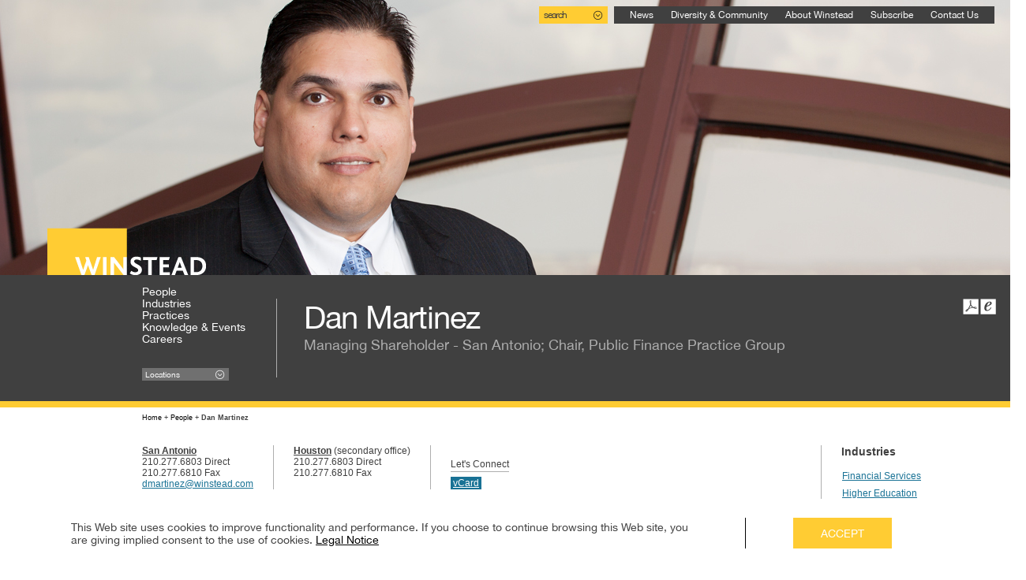

--- FILE ---
content_type: text/html;charset=UTF-8
request_url: https://www.winstead.com/People/Dan-Martinez
body_size: 12347
content:
<!DOCTYPE HTML>
<html lang="en">
<head><meta http-equiv="X-UA-Compatible" content="IE=edge" />
<meta http-equiv="Content-Type" content="text/html; charset=utf-8" />
<meta name="Generator" content="Intelliun VE 4.0" />
<meta name='description' content=''/>
<meta name='keywords' content=''/>
<title>Dan Martinez - Winstead PC</title>

<script>
var ve_target = 'People/Dan-Martinez';
var ve_process = 'webportal/findContent';
var ve_portal_name = 'site';
var ve_pageId = '425d6d519c0db383c8552e';
var ve_cid = 'null';
</script>
<meta name="viewport" content="width=device-width"><meta name="referrer" content="no-referrer-when-downgrade"><link href='https://fonts.googleapis.com/css?family=Arimo:400,700' rel='stylesheet' type='text/css'><link href='../templates/site/css/site.min.css' rel='stylesheet' type='text/css'/><link href='../templates/shared/css/plugins/smoothness/jquery-ui-1.8rc3.custom.min.css' rel='stylesheet' type='text/css'/><link href="../templates/site/css/print.css" rel="stylesheet" type="text/css" media="print"/><link rel="shortcut icon" href="../templates/site/images/favicon.ico" type="image/x-icon"/><!-- Google tag (gtag.js) --><SCRIPT async src="https://www.googletagmanager.com/gtag/js?id=G-HQ5J7TRLHT'">
</SCRIPT><SCRIPT>
window.dataLayer = window.dataLayer || [];
function gtag() {dataLayer.push(arguments);}
gtag('js', new Date());
gtag('config', 'G-HQ5J7TRLHT');

</SCRIPT><SCRIPT type='text/javascript'>
var urlPrefix = "../";
var templateHome = "templates/site/";


</SCRIPT><SCRIPT src="https://code.jquery.com/jquery-3.6.0.min.js" integrity="sha256-/xUj+3OJU5yExlq6GSYGSHk7tPXikynS7ogEvDej/m4=" crossorigin="anonymous">
</SCRIPT><SCRIPT src="https://code.jquery.com/ui/1.13.0/jquery-ui.min.js" integrity="sha256-hlKLmzaRlE8SCJC1Kw8zoUbU8BxA+8kR3gseuKfMjxA=" crossorigin="anonymous">
</SCRIPT><SCRIPT type='text/javascript' src='../templates/site/js/functions.min.js'>
</SCRIPT><SCRIPT type="text/javascript">
(function($){
function getURLParameter(name) {
return decodeURI(
(RegExp(name + '=' + '(.+?)(&|$)').exec(location.search)||[,null])[1]
);
}


if(true){
var  mobileForced = $.cookie('mobile_cookie')
if($(window).width() < 768 && mobileForced != "true"){
location.replace((location.href + "").replace( "winstead.com/site", "winstead.com").replace( "www.winstead.com", "m.winstead.com" ).replace( "contentpilot.net/site", "contentpilot.net").replace( "winstead2013.contentpilot.net", "winsteadmobile.contentpilot.net" ));
}
}

//(function(a){($.browser=$.browser||{}).mobile=/(android|bb\d+|meego).+mobile|avantgo|bada\/|blackberry|blazer|compal|elaine|fennec|hiptop|iemobile|ip(hone|od)|iris|kindle|lge |maemo|midp|mmp|netfront|opera m(ob|in)i|palm( os)?|phone|p(ixi|re)\/|plucker|pocket|psp|series(4|6)0|symbian|treo|up\.(browser|link)|vodafone|wap|windows (ce|phone)|xda|xiino/i.test(a)||/1207|6310|6590|3gso|4thp|50[1-6]i|770s|802s|a wa|abac|ac(er|oo|s\-)|ai(ko|rn)|al(av|ca|co)|amoi|an(ex|ny|yw)|aptu|ar(ch|go)|as(te|us)|attw|au(di|\-m|r |s )|avan|be(ck|ll|nq)|bi(lb|rd)|bl(ac|az)|br(e|v)w|bumb|bw\-(n|u)|c55\/|capi|ccwa|cdm\-|cell|chtm|cldc|cmd\-|co(mp|nd)|craw|da(it|ll|ng)|dbte|dc\-s|devi|dica|dmob|do(c|p)o|ds(12|\-d)|el(49|ai)|em(l2|ul)|er(ic|k0)|esl8|ez([4-7]0|os|wa|ze)|fetc|fly(\-|_)|g1 u|g560|gene|gf\-5|g\-mo|go(\.w|od)|gr(ad|un)|haie|hcit|hd\-(m|p|t)|hei\-|hi(pt|ta)|hp( i|ip)|hs\-c|ht(c(\-| |_|a|g|p|s|t)|tp)|hu(aw|tc)|i\-(20|go|ma)|i230|iac( |\-|\/)|ibro|idea|ig01|ikom|im1k|inno|ipaq|iris|ja(t|v)a|jbro|jemu|jigs|kddi|keji|kgt( |\/)|klon|kpt |kwc\-|kyo(c|k)|le(no|xi)|lg( g|\/(k|l|u)|50|54|\-[a-w])|libw|lynx|m1\-w|m3ga|m50\/|ma(te|ui|xo)|mc(01|21|ca)|m\-cr|me(rc|ri)|mi(o8|oa|ts)|mmef|mo(01|02|bi|de|do|t(\-| |o|v)|zz)|mt(50|p1|v )|mwbp|mywa|n10[0-2]|n20[2-3]|n30(0|2)|n50(0|2|5)|n7(0(0|1)|10)|ne((c|m)\-|on|tf|wf|wg|wt)|nok(6|i)|nzph|o2im|op(ti|wv)|oran|owg1|p800|pan(a|d|t)|pdxg|pg(13|\-([1-8]|c))|phil|pire|pl(ay|uc)|pn\-2|po(ck|rt|se)|prox|psio|pt\-g|qa\-a|qc(07|12|21|32|60|\-[2-7]|i\-)|qtek|r380|r600|raks|rim9|ro(ve|zo)|s55\/|sa(ge|ma|mm|ms|ny|va)|sc(01|h\-|oo|p\-)|sdk\/|se(c(\-|0|1)|47|mc|nd|ri)|sgh\-|shar|sie(\-|m)|sk\-0|sl(45|id)|sm(al|ar|b3|it|t5)|so(ft|ny)|sp(01|h\-|v\-|v )|sy(01|mb)|t2(18|50)|t6(00|10|18)|ta(gt|lk)|tcl\-|tdg\-|tel(i|m)|tim\-|t\-mo|to(pl|sh)|ts(70|m\-|m3|m5)|tx\-9|up(\.b|g1|si)|utst|v400|v750|veri|vi(rg|te)|vk(40|5[0-3]|\-v)|vm40|voda|vulc|vx(52|53|60|61|70|80|81|83|85|98)|w3c(\-| )|webc|whit|wi(g |nc|nw)|wmlb|wonu|x700|yas\-|your|zeto|zte\-/i.test(a.substr(0,4))})(navigator.userAgent||navigator.vendor||window.opera);

//if(getURLParameter("mEsc") != "1" && $.browser.mobile && (document.referrer + "").toLowerCase().indexOf(".winstead.com") < 0) {
//if((document.referrer + "").toLowerCase().indexOf(".contentpilot.net") < 0) {
//location.replace((location.href + "").replace(".winstead.com/site", ".winstead.com").replace("www.winstead.com", "m.winstead.com").replace(".contentpilot.net/site", ".contentpilot.net").replace( #ve/core/System/getPreference( "website/URL" ).replace("https://", ""), #ve/core/System/getPreference( "mobile/URL" ).replace("https://", "") ));
//}
//}
})(jQuery);

</SCRIPT><SCRIPT type='text/javascript' src='../templates/shared/js/jquery.cpFormHandler.min.js'>
</SCRIPT><SCRIPT type='text/javascript' src='../templates/site/js/jquery.menu-aim.js'>
</SCRIPT><SCRIPT>!function(r){var i=document.createElement("img");i.setAttribute("src","//winstead.vuture.net/security/tracker.gif?referer="+encodeURIComponent(r))}(document.referrer);
</SCRIPT><SCRIPT type="text/javascript" src="https://secure.details24group.com/js/791776.js">
</SCRIPT><noscript><img alt="" src="https://secure.details24group.com/791776.png" style="display:none;"/></noscript><STYLE>

  *html .portlet { width: 100%; }

</STYLE>

</head>
<body marginwidth="0" bottommargin="0" topmargin="0" rightmargin="0" leftmargin="0"><div id="ve_page_body" name="ve_page_body">
<form name="mainForm" method="POST" >
<input type=hidden name="vhtml" id="vhtml" value="3.0"/>
<input type=hidden name="veWhereAmI" id="veWhereAmI" value="100-0"/>
<input type=hidden name="veportal" id="veportal" value="100" fullName="site"/>
<input type=hidden name="vePageId" id="vePageId" value=""/>
<table width="100%" cellpadding="0" cellspacing="0">
<tr ><td valign='Top'>
<a class="skip" href="#content">Skip to main content</a><input type='text' id='ignore' value='' style='display: none'/><div id='container'><div id='page'><header><div id='header'><div class="header_wrapper clearfix"><div class='header_upper_wrapper clearfix'><div id='top_nav'><div id='top_nav_search' class="nav_dd_link"><div class="search_title dd_title"><span class='search_link'>search</span></div><div class="dd_submenu tns_body"><div id='ssf_wrapper'><div class='inputField ssf_search_box'><div><input name='search' type='text' value='keyword search' defValue='keyword search' title='keyword search'/></div></div><a class="ssf_search_btn" fhType="submitbutton" fhUrl='../Search' href='../Search?search=*&page=0' title='Search'>search</a></div><div class="hss_adv_search_links"><a class="hss_adv_search" href="../Search">advanced search</a><a class="hss_adv_search_tips" href="../Search">search tips</a></div><div class="tns_popular_search_terms"><div class="gbs_search_term"><h3>Popular Search Terms</h3><ul class="search_term_list"><li class="search_term_item"><a href="../Search?search=&quot;Energy Law&quot;">Energy Law</a></li><li class="search_term_item"><a href="../Search?search=&quot;Commercial Real Estate&quot;">Commercial Real Estate</a></li><li class="search_term_item"><a href="../Search?search=Banking">Banking</a></li><li class="search_term_item"><a href="../Search?search=Technology">Technology</a></li><li class="search_term_item"><a href="../Search?search=&quot;Financial Services&quot;">Financial Services</a></li><li class="search_term_item"><a href="../Search?search=&quot;Business Litigation&quot;">Business Litigation</a></li></ul></div></div></div></div><ul id='top_navbar' class='top_nav_links'><li class='top_nav_link'><a href='../News'>News</a></li><li class='top_nav_link'><a href='../Diversity-Community'>Diversity &amp; Community</a></li><li class='top_nav_link'><a href='../About-Winstead'>About Winstead</a></li><li class='top_nav_link'><a target="_blank" href="https://go.winstead.com/6/869/landing-pages/subscribe.asp">Subscribe</a></li><li class='top_nav_link'><a href="/Locations">Contact Us</a></li></ul></div><div class="logo_slogan clearfix"><div id='logo'><a href='https://www.winstead.com/'><img src='../templates/site/images/logo.png' alt='Winstead Web Site'/></a></div></div></div><div id='nav_wrapper' class='clearfix'><nav id='nav' class='clearfix'><ul id='nav_menu' class='vertical-menu' role='menu'><li data-submenu-id='submenu-people' class='menu_link'><a href="../People">People</a><div id='submenu-people' class="submenu_wrapper"><div class="tnp_wrapper"><div class='nav_alpha_search'><div class='search_title'><h3>List Alphabetically</h3></div><div class='tnp_alpha'><ul class='tnp_alpha_ul'><li><a href='../People/Search?alpha=A'>A</a></li><li><a href='../People/Search?alpha=B'>B</a></li><li><a href='../People/Search?alpha=C'>C</a></li><li><a href='../People/Search?alpha=D'>D</a></li><li><a href='../People/Search?alpha=E'>E</a></li><li><a href='../People/Search?alpha=F'>F</a></li><li><a href='../People/Search?alpha=G'>G</a></li><li><a href='../People/Search?alpha=H'>H</a></li><li><a href='../People/Search?alpha=I'>I</a></li><li><a href='../People/Search?alpha=J'>J</a></li><li><a href='../People/Search?alpha=K'>K</a></li><li><a href='../People/Search?alpha=L'>L</a></li><li><a href='../People/Search?alpha=M'>M</a></li><li><a href='../People/Search?alpha=N'>N</a></li><li><a href='../People/Search?alpha=O'>O</a></li><li><a href='../People/Search?alpha=P'>P</a></li><li><a href='../People/Search?alpha=Q'>Q</a></li><li><a href='../People/Search?alpha=R'>R</a></li><li><a href='../People/Search?alpha=S'>S</a></li><li><a href='../People/Search?alpha=T'>T</a></li><li><a href='../People/Search?alpha=U'>U</a></li><li><a href='../People/Search?alpha=V'>V</a></li><li><a href='../People/Search?alpha=W'>W</a></li><li><a href='../People/Search?alpha=X'>X</a></li><li><a href='../People/Search?alpha=Y'>Y</a></li><li><a href='../People/Search?alpha=Z'>Z</a></li><li class='viewAll'><a href='../People/Search?alpha=ALL'>VIEW ALL</a></li></ul></div></div><div class='nav_field_search'><div class='search_title'><h3>Search by</h3></div><div id='tnp_searchFields' class="search_droppicker"><table class="table1col" cellspacing="0"><tbody><tr><td class="col1"><div class="inputField inputText"><div><input name='search' type="text" value='Keyword / Name' defValue='Keyword / Name'/></div></div></td></tr><tr><td class="col"><div class="inputField inputSelect"><div><div><select name='industry'><option value=''>Industry</option><option value='@6302'>Airlines</option><option value='@6902'>Commodity Pools</option><option value='@8601'>Emerging &amp; Mid-Market Companies</option><option value='@4396'>Financial Services</option><option value='@4398'>Healthcare</option><option value='@6604'>Hedge Funds</option><option value='@4414'>Higher Education</option><option value='@5802'>Investment Management &amp; Private Funds</option><option value='@8402'>Life Sciences</option><option value='@8802'>Nanotechnology</option><option value='@6501'>P3, Infrastructure &amp; Project Finance</option><option value='@6702'>Private Equity Funds</option><option value='@8302'>Private Oil &amp; Gas Funds</option><option value='@6602'>Private Real Estate Funds</option><option value='@4402'>Real Estate</option><option value='@4404'>Sports Business</option></select></div></div></div></td></tr><tr><td class="col"><div class="inputField inputSelect"><div><div><select name='practice'><option value=''>Practice</option><option value='@9601'>Alternate &amp; Renewable Energy</option><option value='@4302'>Appellate</option><option value='@6802'>Business Divorce</option><option value='@6804'>Business Divorce for Majority Owners</option><option value='@6806'>Business Divorce for Minority Investors</option><option value='@4306'>Business Litigation</option><option value='@8901'>Construction</option><option value='@5902'>Corporate, Commercial Transactions &amp; Outsourcing</option><option value='@5904'>Corporate, Securities/M&amp;A</option><option value='@7101'>Cybersecurity</option><option value='@10102'>Data Centers &amp; Digital Infrastructure</option><option value='@7202'>Data Privacy</option><option value='@7304'>Emerging Growth Companies &amp; Venture Capital</option><option value='@4324'>Energy Law</option><option value='@4332'>Energy Lending</option><option value='@4326'>Energy Litigation</option><option value='@5701'>Energy Regulatory</option><option value='@8304'>Energy/Oil &amp; Gas</option><option value='@4334'>Environmental Law</option><option value='@5502'>Environmental Litigation</option><option value='@5501'>Environmental Regulatory</option><option value='@5503'>Environmental Transactional</option><option value='@5504'>Environmental Water Law</option><option value='@4344'>Executive Compensation &amp; Benefits</option><option value='@5304'>Fiduciary Litigation</option><option value='@5403'>Finance &amp; Lending</option><option value='@7702'>Fintech, Cryptocurrencies &amp; Emerging Technologies </option><option value='@7204'>General Data Protection Regulation</option><option value='@8702'>Government &amp; Internal Investigations</option><option value='@4370'>Government Enforcement &amp; Regulated Industries Litigation</option><option value='@4348'>Government Relations</option><option value='@4350'>Healthcare</option><option value='@4354'>Healthcare &amp; Life Sciences Real Estate</option><option value='@4352'>Healthcare Finance</option><option value='@9703'>Home Builders</option><option value='@9102'>Homeowners Association Law</option><option value='@9901'>Infrastructure &amp; Eminent Domain </option><option value='@10002'>Insurance Recovery</option><option value='@4356'>Intellectual Property</option><option value='@7902'>Investment Management &amp; Private Funds</option><option value='@4360'>IP Litigation</option><option value='@5601'>IP Transactional</option><option value='@4362'>Labor &amp; Employment</option><option value='@6402'>Land Use/Entitlements</option><option value='@4376'>Leasing &amp; Asset Management</option><option value='@7302'>Mid-Market Public Companies</option><option value='@4378'>Planned Community, Mixed-Use &amp; Condominium</option><option value='@4366'>Public &amp; Regulatory Law</option><option value='@4364'>Public Finance</option><option value='@4374'>Real Estate Development &amp; Investments</option><option value='@4382'>Real Estate Finance, Default Resolution &amp; Servicing</option><option value='@4380'>Real Estate Litigation</option><option value='@4304'>Restructuring &amp; Insolvency</option><option value='@5306'>Securities Litigation &amp; Enforcement</option><option value='@9302'>Single-Family Rental and Build-For-Rent</option><option value='@8002'>Special Districts</option><option value='@4384'>Syndicated Finance</option><option value='@4386'>Tax</option><option value='@4602'>Wealth Preservation</option><option value='@7402'>White-Collar Defense</option></select></div></div></div></td></tr><tr><td class="col1"><table cellspacing="0"><tr><td><span class="search_btn"><a fhType="resetbutton" href='#' class="" title="Clear Fields">Clear</a></span><span class="search_btn"><a fhType="submitbutton" fhUrl='../People/Search' href='../People/Search?search=*&page=0' class="" title="Search Lawyers">Search</a></span></td></tr></table></td></tr></tbody></table></div><div class="tnp_search_link"><a href='../People/Search'>People Advanced Search</a></div></div><div class="nav_office_search"><div class='search_title'><h3>View by Location</h3></div><div class="office_list_wrapper"><ul class='office_list'><li class='office'><a href='../People/Search?search=&office=@12201'>Austin</a></li><li class='office'><a href='../People/Search?search=&office=@12202'>Charlotte</a></li><li class='office'><a href='../People/Search?search=&office=@12301'>Dallas</a></li><li class='office'><a href='../People/Search?search=&office=@12401'>Fort Worth</a></li><li class='office'><a href='../People/Search?search=&office=@12402'>Houston</a></li></ul><ul class='office_list'><li class='office'><a href='../People/Search?search=&office=@19801'>Nashville</a></li><li class='office'><a href='../People/Search?search=&office=@17301'>New York</a></li><li class='office'><a href='../People/Search?search=&office=@12404'>San Antonio</a></li><li class='office'><a href='../People/Search?search=&office=@12405'>The Woodlands</a></li></ul></div></div></div></div></li><li data-submenu-id='submenu-industries' class='menu_link'><a href="../Industries">Industries</a><div id='submenu-industries' class="submenu_wrapper"><div class='submenuLinks'><div class="nav_pi_list_wrapper"><ul class="nav_pi_list noBullet col0"><li class='nbLi'><a href="../Industries/Airlines" class='subMenuTitle'>Airlines</a></li><li class='nbLi'><a href="../Industries/Emerging-Mid-Market-Companies" class='subMenuTitle'>Emerging &amp; Mid-Market Companies</a></li><li class='nbLi'><a href="../Industries/Financial-Services" class='subMenuTitle'>Financial Services</a></li><li class='nbLi'><a href="../Industries/Healthcare" class='subMenuTitle'>Healthcare</a></li><li class='nbLi'><a href="../Industries/Higher-Education" class='subMenuTitle'>Higher Education</a></li><li class='nbLi pil_subMenuHeader'><a href="../Industries/Investment-Management-Private-Funds" class='subMenuTitle'>Investment Management &amp; Private Funds</a><ul class='noBullet'><li class='nbLi'><a href="../Industries/Investment-Management-Private-Funds/Commodity-Pools" class="wordwrap">Commodity Pools</a></li><li class='nbLi'><a href="../Industries/Investment-Management-Private-Funds/Hedge-Funds" class="wordwrap">Hedge Funds</a></li><li class='nbLi'><a href="../Industries/Investment-Management-Private-Funds/Private-Equity-Funds" class="wordwrap">Private Equity Funds</a></li><li class='nbLi'><a href="../Industries/Investment-Management-Private-Funds/Private-Oil-Gas-Funds" class="wordwrap">Private Oil &amp; Gas Funds</a></li><li class='nbLi'><a href="../Industries/Investment-Management-Private-Funds/Private-Real-Estate-Funds" class="wordwrap">Private Real Estate Funds</a></li></ul></li></ul><ul class="nav_pi_list noBullet col1"><li class='nbLi pil_subMenuHeader'><a href="../Industries/Life-Sciences" class='subMenuTitle'>Life Sciences</a><ul class='noBullet'><li class='nbLi'><a href="../Industries/Life-Sciences/Nanotechnology" class="wordwrap">Nanotechnology</a></li></ul></li><li class='nbLi'><a href="../Industries/P3-Infrastructure-Project-Finance" class='subMenuTitle'>P3, Infrastructure &amp; Project Finance</a></li><li class='nbLi'><a href="../Industries/Real-Estate" class='subMenuTitle'>Real Estate</a></li><li class='nbLi'><a href="../Industries/Sports-Business" class='subMenuTitle'>Sports Business</a></li></ul></div></div></div></li><li data-submenu-id='submenu-practices' class='menu_link'><a href="../Practices">Practices</a><div id='submenu-practices' class="submenu_wrapper"><div class='submenuLinks'><div class="nav_pi_list_wrapper"><ul class="nav_pi_list noBullet col0"><li class='nbLi'><a href="../Practices/Appellate" class='subMenuTitle'>Appellate</a></li><li class='nbLi pil_subMenuHeader'><a href="../Practices/Business-Divorce" class='subMenuTitle'>Business Divorce</a><ul class='noBullet'><li class='nbLi'><a href="../Practices/Business-Divorce/Business-Divorce-for-Majority-Owners" class="wordwrap">Business Divorce for Majority Owners</a></li><li class='nbLi'><a href="../Practices/Business-Divorce/Business-Divorce-for-Minority-Investors" class="wordwrap">Business Divorce for Minority Investors</a></li></ul></li><li class='nbLi pil_subMenuHeader'><a href="../Practices/Business-Litigation" class='subMenuTitle'>Business Litigation</a><ul class='noBullet'><li class='nbLi'><a href="../Practices/Business-Litigation/Infrastructure-Eminent-Domain" class="wordwrap">Infrastructure &amp; Eminent Domain </a></li></ul></li><li class='nbLi'><a href="../Practices/Construction" class='subMenuTitle'>Construction</a></li><li class='nbLi'><a href="../Practices/Corporate-Commercial-Transactions-Outsourcing" class='subMenuTitle'>Corporate, Commercial Transactions &amp; Outsourcing</a></li><li class='nbLi pil_subMenuHeader'><a href="../Practices/Corporate-SecuritiesMA" class='subMenuTitle'>Corporate, Securities/M&amp;A</a><ul class='noBullet'><li class='nbLi'><a href="../Practices/Corporate-SecuritiesMA/EnergyOil-Gas" class="wordwrap">Energy/Oil &amp; Gas</a></li><li class='nbLi'><a href="../Practices/Corporate-SecuritiesMA/Emerging-Growth-Companies-Venture-Capital" class="wordwrap">Emerging Growth Companies &amp; Venture Capital</a></li><li class='nbLi'><a href="../Practices/Corporate-SecuritiesMA/Fintech-Cryptocurrencies-Emerging-Technologies" class="wordwrap">Fintech, Cryptocurrencies &amp; Emerging Technologies </a></li><li class='nbLi'><a href="../Practices/Corporate-SecuritiesMA/Investment-Management-Private-Funds" class="wordwrap">Investment Management &amp; Private Funds</a></li><li class='nbLi'><a href="../Practices/Corporate-SecuritiesMA/Mid-Market-Public-Companies" class="wordwrap">Mid-Market Public Companies</a></li></ul></li><li class='nbLi'><a href="../Practices/Cybersecurity" class='subMenuTitle'>Cybersecurity</a></li><li class='nbLi pil_subMenuHeader'><a href="../Practices/Data-Privacy" class='subMenuTitle'>Data Privacy</a><ul class='noBullet'><li class='nbLi'><a href="../Practices/Data-Privacy/General-Data-Protection-Regulation" class="wordwrap">General Data Protection Regulation</a></li></ul></li><li class='nbLi pil_subMenuHeader'><a href="../Practices/Energy-Law" class='subMenuTitle'>Energy Law</a><ul class='noBullet'><li class='nbLi'><a href="../Practices/Energy-Law/Alternate-Renewable-Energy" class="wordwrap">Alternate &amp; Renewable Energy</a></li><li class='nbLi'><a href="../Practices/Energy-Law/Energy-Lending" class="wordwrap">Energy Lending</a></li><li class='nbLi'><a href="../Practices/Energy-Law/Energy-Litigation" class="wordwrap">Energy Litigation</a></li><li class='nbLi'><a href="../Practices/Energy-Law/Energy-Regulatory" class="wordwrap">Energy Regulatory</a></li></ul></li></ul><ul class="nav_pi_list noBullet col1"><li class='nbLi pil_subMenuHeader'><a href="../Practices/Environmental-Law" class='subMenuTitle'>Environmental Law</a><ul class='noBullet'><li class='nbLi'><a href="../Practices/Environmental-Law/Environmental-Litigation" class="wordwrap">Environmental Litigation</a></li><li class='nbLi'><a href="../Practices/Environmental-Law/Environmental-Regulatory" class="wordwrap">Environmental Regulatory</a></li><li class='nbLi'><a href="../Practices/Environmental-Law/Environmental-Transactional" class="wordwrap">Environmental Transactional</a></li><li class='nbLi'><a href="../Practices/Environmental-Law/Environmental-Water-Law" class="wordwrap">Environmental Water Law</a></li></ul></li><li class='nbLi'><a href="../Practices/Executive-Compensation-Benefits" class='subMenuTitle'>Executive Compensation &amp; Benefits</a></li><li class='nbLi'><a href="../Practices/Fiduciary-Litigation" class='subMenuTitle'>Fiduciary Litigation</a></li><li class='nbLi pil_subMenuHeader'><a href="../Practices/Finance-Lending" class='subMenuTitle'>Finance &amp; Lending</a><ul class='noBullet'><li class='nbLi'><a href="../Practices/Finance-Lending/Energy-Lending" class="wordwrap">Energy Lending</a></li></ul></li><li class='nbLi'><a href="../Practices/Government-Relations" class='subMenuTitle'>Government Relations</a></li><li class='nbLi pil_subMenuHeader'><a href="../Practices/Healthcare" class='subMenuTitle'>Healthcare</a><ul class='noBullet'><li class='nbLi'><a href="../Practices/Healthcare/Healthcare-Finance" class="wordwrap">Healthcare Finance</a></li><li class='nbLi'><a href="../Practices/Healthcare/Healthcare-Life-Sciences-Real-Estate" class="wordwrap">Healthcare &amp; Life Sciences Real Estate</a></li></ul></li><li class='nbLi'><a href="../Practices/Insurance-Recovery" class='subMenuTitle'>Insurance Recovery</a></li><li class='nbLi pil_subMenuHeader'><a href="../Practices/Intellectual-Property" class='subMenuTitle'>Intellectual Property</a><ul class='noBullet'><li class='nbLi'><a href="../Practices/Intellectual-Property/IP-Transactional" class="wordwrap">IP Transactional</a></li><li class='nbLi'><a href="../Practices/Intellectual-Property/IP-Litigation" class="wordwrap">IP Litigation</a></li></ul></li><li class='nbLi'><a href="../Practices/Labor-Employment" class='subMenuTitle'>Labor &amp; Employment</a></li><li class='nbLi pil_subMenuHeader'><a href="../Practices/Public-Finance" class='subMenuTitle'>Public Finance</a><ul class='noBullet'><li class='nbLi'><a href="../Practices/Public-Finance/Special-Districts" class="wordwrap">Special Districts</a></li></ul></li><li class='nbLi pil_subMenuHeader'><a href="../Practices/Public-Regulatory-Law" class='subMenuTitle'>Public &amp; Regulatory Law</a><ul class='noBullet'><li class='nbLi'><a href="../Practices/Public-Regulatory-Law/Government-Enforcement-Regulated-Industries-Litigation" class="wordwrap">Government Enforcement &amp; Regulated Industries Litigation</a></li></ul></li></ul><ul class="nav_pi_list noBullet col2"><li class='nbLi pil_subMenuHeader'><a href="../Practices/Real-Estate-Development-Investments" class='subMenuTitle'>Real Estate Development &amp; Investments</a><ul class='noBullet'><li class='nbLi'><a href="../Practices/Real-Estate-Development-Investments/Data-Centers-Digital-Infrastructure" class="wordwrap">Data Centers &amp; Digital Infrastructure</a></li><li class='nbLi'><a href="../Practices/Real-Estate-Development-Investments/Home-Builders" class="wordwrap">Home Builders</a></li><li class='nbLi'><a href="../Practices/Real-Estate-Development-Investments/Homeowners-Association-Law" class="wordwrap">Homeowners Association Law</a></li><li class='nbLi'><a href="../Practices/Real-Estate-Development-Investments/Land-UseEntitlements" class="wordwrap">Land Use/Entitlements</a></li><li class='nbLi'><a href="../Practices/Real-Estate-Development-Investments/Leasing-Asset-Management" class="wordwrap">Leasing &amp; Asset Management</a></li><li class='nbLi'><a href="../Practices/Real-Estate-Development-Investments/Planned-Community-Mixed-Use-Condominium" class="wordwrap">Planned Community, Mixed-Use &amp; Condominium</a></li><li class='nbLi'><a href="../Practices/Real-Estate-Development-Investments/Real-Estate-Litigation" class="wordwrap">Real Estate Litigation</a></li><li class='nbLi'><a href="../Practices/Real-Estate-Development-Investments/Single-Family-Rental-and-Build-For-Rent" class="wordwrap">Single-Family Rental and Build-For-Rent</a></li></ul></li><li class='nbLi'><a href="../Practices/Real-Estate-Finance-Default-Resolution-Servicing" class='subMenuTitle'>Real Estate Finance, Default Resolution &amp; Servicing</a></li><li class='nbLi'><a href="../Practices/Restructuring-Insolvency" class='subMenuTitle'>Restructuring &amp; Insolvency</a></li><li class='nbLi pil_subMenuHeader'><a href="../Practices/Securities-Litigation-Enforcement" class='subMenuTitle'>Securities Litigation &amp; Enforcement</a><ul class='noBullet'><li class='nbLi'><a href="../Practices/Securities-Litigation-Enforcement/Government-Internal-Investigations" class="wordwrap">Government &amp; Internal Investigations</a></li><li class='nbLi'><a href="../Practices/Securities-Litigation-Enforcement/Securities-Litigation-Arbitration" class="wordwrap">Securities Litigation &amp; Arbitration</a></li><li class='nbLi'><a href="../Practices/Securities-Litigation-Enforcement/Securities-Regulatory-Enforcement" class="wordwrap">Securities Regulatory &amp; Enforcement</a></li></ul></li><li class='nbLi'><a href="../Practices/Syndicated-Finance" class='subMenuTitle'>Syndicated Finance</a></li><li class='nbLi'><a href="../Practices/Tax" class='subMenuTitle'>Tax</a></li><li class='nbLi'><a href="../Practices/Wealth-Preservation" class='subMenuTitle'>Wealth Preservation</a></li><li class='nbLi'><a href="../Practices/White-Collar-Defense" class='subMenuTitle'>White-Collar Defense</a></li></ul></div></div></div></li><li data-submenu-id='submenu-knowledge-events' class='menu_link'><a href="../Knowledge-Events">Knowledge &amp; Events</a><div id='submenu-knowledge-events' class="submenu_wrapper"><div class='submenuLinks tnne_wrapper'><div class="tnne_l_wrapper nav_field_search"><h3>Search&nbsp;Knowledge &amp; Events</h3><div id="netn_search_fields" class="tnne_search_wrapper search_droppicker"><div class="inputField inputText"><div><input name='search' type="text" value='Keyword / Professional' defValue='Keyword / Professional'/></div></div><div class="inputField inputSelect"><div><div><select name='industry'><option value=''>Industry</option><option value='@6302'>Airlines</option><option value='@6902'>Commodity Pools</option><option value='@8601'>Emerging &amp; Mid-Market Companies</option><option value='@4396'>Financial Services</option><option value='@4398'>Healthcare</option><option value='@6604'>Hedge Funds</option><option value='@4414'>Higher Education</option><option value='@5802'>Investment Management &amp; Private Funds</option><option value='@8402'>Life Sciences</option><option value='@8802'>Nanotechnology</option><option value='@6501'>P3, Infrastructure &amp; Project Finance</option><option value='@6702'>Private Equity Funds</option><option value='@8302'>Private Oil &amp; Gas Funds</option><option value='@6602'>Private Real Estate Funds</option><option value='@4402'>Real Estate</option><option value='@4404'>Sports Business</option></select></div></div></div><div class="inputField inputSelect"><div><div><select name='practice'><option value=''>Practice</option><option value='@9601'>Alternate &amp; Renewable Energy</option><option value='@4302'>Appellate</option><option value='@6802'>Business Divorce</option><option value='@6804'>Business Divorce for Majority Owners</option><option value='@6806'>Business Divorce for Minority Investors</option><option value='@4306'>Business Litigation</option><option value='@8901'>Construction</option><option value='@5902'>Corporate, Commercial Transactions &amp; Outsourcing</option><option value='@5904'>Corporate, Securities/M&amp;A</option><option value='@7101'>Cybersecurity</option><option value='@10102'>Data Centers &amp; Digital Infrastructure</option><option value='@7202'>Data Privacy</option><option value='@7304'>Emerging Growth Companies &amp; Venture Capital</option><option value='@4324'>Energy Law</option><option value='@4332'>Energy Lending</option><option value='@4326'>Energy Litigation</option><option value='@5701'>Energy Regulatory</option><option value='@8304'>Energy/Oil &amp; Gas</option><option value='@4334'>Environmental Law</option><option value='@5502'>Environmental Litigation</option><option value='@5501'>Environmental Regulatory</option><option value='@5503'>Environmental Transactional</option><option value='@5504'>Environmental Water Law</option><option value='@4344'>Executive Compensation &amp; Benefits</option><option value='@5304'>Fiduciary Litigation</option><option value='@5403'>Finance &amp; Lending</option><option value='@7702'>Fintech, Cryptocurrencies &amp; Emerging Technologies </option><option value='@7204'>General Data Protection Regulation</option><option value='@8702'>Government &amp; Internal Investigations</option><option value='@4370'>Government Enforcement &amp; Regulated Industries Litigation</option><option value='@4348'>Government Relations</option><option value='@4350'>Healthcare</option><option value='@4354'>Healthcare &amp; Life Sciences Real Estate</option><option value='@4352'>Healthcare Finance</option><option value='@9703'>Home Builders</option><option value='@9102'>Homeowners Association Law</option><option value='@9901'>Infrastructure &amp; Eminent Domain </option><option value='@10002'>Insurance Recovery</option><option value='@4356'>Intellectual Property</option><option value='@7902'>Investment Management &amp; Private Funds</option><option value='@4360'>IP Litigation</option><option value='@5601'>IP Transactional</option><option value='@4362'>Labor &amp; Employment</option><option value='@6402'>Land Use/Entitlements</option><option value='@4376'>Leasing &amp; Asset Management</option><option value='@7302'>Mid-Market Public Companies</option><option value='@4378'>Planned Community, Mixed-Use &amp; Condominium</option><option value='@4366'>Public &amp; Regulatory Law</option><option value='@4364'>Public Finance</option><option value='@4374'>Real Estate Development &amp; Investments</option><option value='@4382'>Real Estate Finance, Default Resolution &amp; Servicing</option><option value='@4380'>Real Estate Litigation</option><option value='@4304'>Restructuring &amp; Insolvency</option><option value='@5306'>Securities Litigation &amp; Enforcement</option><option value='@9302'>Single-Family Rental and Build-For-Rent</option><option value='@8002'>Special Districts</option><option value='@4384'>Syndicated Finance</option><option value='@4386'>Tax</option><option value='@4602'>Wealth Preservation</option><option value='@7402'>White-Collar Defense</option></select></div></div></div><div class="tnne_search_2col"><div class="tnne_search_date_wrapper"><div class="s_dateWrapper fhDateWrapper"><div class="s_dateInput"><div class="inputField inputText"><div><input name='fromDate' type="text" value='From: MM/DD/YYYY' defValue='From: MM/DD/YYYY'/></div></div></div><div class="s_dateButton"><a href="#" class="icon_datePicker" title="Choose From Date">Choose From Date</a></div></div><div class="s_dateWrapper fhDateWrapper"><div class="s_dateInput"><div class="inputField inputText"><div><input name='toDate' type="text" value='To: MM/DD/YYYY' defValue='To: MM/DD/YYYY'/></div></div></div><div class="s_dateButton"><a href="#" class="icon_datePicker" title="Choose To Date">Choose To Date</a></div></div></div><div class="tnne_search_btn_wrapper"><table cellspacing="0"><tr><td><span class="search_btn"><a fhType="resetbutton" href='#' class="ne_search_btn" title="Clear Fields">Clear</a></span><span class="search_btn"><a fhType="submitbutton" fhUrl='../Knowledge-Events/Search' href='../Knowledge-Events/Search?search=*&page=0' class="ne_search_btn" title="Search Lawyers">Search</a></span></td></tr></table></div></div></div></div><div class="tnne_r_wrapper"><div class='search_title'><h3>Browse by Category</h3></div><ul class='tnne_category'><li class='tnne_category_item'><a href='../Knowledge-Events/Upcoming-Events'>Upcoming Events</a></li><li class='tnne_category_item'><a href='../Knowledge-Events/Publications'>Publications</a></li><li class='tnne_category_item'><a href='../Knowledge-Events/Speeches'>Speeches</a></li><li class='tnne_category_item'><a href='../Knowledge-Events/News-Alerts'>News Alerts</a></li><li class='tnne_category_item'><a href='../Knowledge-Events/Recorded-Webinars'>Recorded Webinars</a></li><li class='tnne_category_item'><a href='../Knowledge-Events/Blogs'>Blogs</a></li><li class='tnne_category_item'><a href='../Knowledge-Events/Videos-Podcasts'>Videos / Podcasts</a></li></ul></div></div></div></li><li data-submenu-id='submenu-careers' class='menu_link'><a href="../Careers">Careers</a><div id='submenu-careers' class="submenu_wrapper"><div class='submenuLinks tnca_wrapper'><div class="tnca_col col0"><a href="../Careers/Laterals" class="tnca_col_link"><h3 class="tnca_col_title">Laterals</h3><div class="tnca_col_img_wrapper"><img class="tnca_col_img" src="../portalresource/lookup/poid/Z1tOl9NPlCKOoLMPozLQj5sPbDdEr0JC/image.name=/Roxanne Hajikhani_Careers Option 3.jpg"/></div></a></div><div class="tnca_col col1"><a href="../Careers/Law-Students" class="tnca_col_link"><h3 class="tnca_col_title">Law Students</h3><div class="tnca_col_img_wrapper"><img class="tnca_col_img" src="../portalresource/lookup/poid/Z1tOl9NPlCKOoLMPozLQj5sPbDdEs0JC/image.name=/Shane Puckett_careers.jpg"/></div></a></div><div class="tnca_col col2"><a href="../Careers/Professional-Staff" class="tnca_col_link"><h3 class="tnca_col_title">Professional Staff</h3><div class="tnca_col_img_wrapper"><img class="tnca_col_img" src="../portalresource/lookup/poid/Z1tOl9NPlCKOoLMPozLQj5sPbDdEr0pC/image.name=/VernetteCrow_careers.jpg"/></div></a></div></div></div></li></ul><div class="nav_location"><select name='nav-location'><option value=''>Locations</option><option value='../Locations/Austin' >Austin</option><option value='../Locations/Charlotte' >Charlotte</option><option value='../Locations/Dallas' >Dallas</option><option value='../Locations/Fort-Worth' >Fort Worth</option><option value='../Locations/Houston' >Houston</option><option value='../Locations/Nashville' >Nashville</option><option value='../Locations/New-York' >New York</option><option value='../Locations/San-Antonio' >San Antonio</option><option value='../Locations/The-Woodlands' >The Woodlands</option></select></div><div class='nav_disp_text_wrapper'><div class="nav_disp_title_only"><h1 class="pageTitle_header">People</h1></div><div id='pageOptions' class='page_options_wrapper'><a href='#' class='optionIcon icon_printPdf printPdf' title='Print to PDF' rel=nofollow>Print to PDF</a><a href='mailto:?body=https%3a%2f%2fwww.winstead.com%2fPeople%2fDan-Martinez%3furlPrefix%3d..%2f' class='optionIcon icon_email' title='Email Page' rel=nofollow>Email Page</a></div><SCRIPT type="text/javascript">
$(function() {
$("#pageOptions").buildPageOptions();
});



</SCRIPT></div></nav></div><div class='header_img_wrapper' style='background: url(../portalresource/lookup/wosid/cp-winstead-4302-1002/image.name=/iStock_000021783850Large_header.jpg) no-repeat scroll center top transparent;'></div></div></div></header><div id='content' class="minHeightDiv"><div id='content_wrapper'><div id="breadcrumbContainer"><a href='../Home' class='breadcrum_item' aria-label='Home'>Home</a> + <a href='../People' class='breadcrum_item' aria-label='People'>People</a> + <span class='breadcrum_last breadcrumb_last'>Dan Martinez</span></div><table width="100%" cellpadding="0" cellspacing="0">
<tr ><td valign='Top'>
<!--- WEBOS PORTAL_PAGE BEGIN --><table class='portal-page layout-1Column' border='0' cellpadding='0' cellspacing='0' width='100%'><tr><td valign='top' class='wide-col page-colA' colName='A'><div class='wos-column-body'><div id='portlet_A01' class='portal-page-area' style='' wosOID='101'><div class="hn portlet-margins"><div class="portlet"><!--<script>WOSPortlet.setTopic( "<%=portlet.order%>", "<%=topic%>" );</script>--><!--<veinclude src="ve/widgets/web/core/dependentArea.vhtml">
          <vesection name="body">--><table class='details_wrapper' data-full-name='Dan Martinez'><tr><td class='atty_details_col1 content_2cols_1'><div class="atty_details_contact_info"><div class="contact_info"><div class="contact_info_col contact_info_office"><a class="office_title_link" href='../Locations/San-Antonio'>San Antonio</a><br />210.277.6803&nbsp;Direct<br />210.277.6810&nbsp;Fax<br/><a class="atty_email wordwrap" href='javascript:mailTo("dmartinez@winstead.com");'>dmartinez@winstead.com</a></div><div class="contact_info_col contact_info_office"><a class="office_title_link" href='../Locations/Houston'>Houston</a><span class="office_secondary_note">&nbsp;(secondary office)</span><br />210.277.6803&nbsp;Direct<br />210.277.6810&nbsp;Fax</div><div class="contact_info_col atty_social_links"><span class="atty_social_links_header">Let's Connect</span><div class="atty_vcard_social_links"><a class="atty_vcard" href='javascript:vCard("../webportal/perform.v?obj=ve_oid:poid:Z1tOl9NPl0LPoDtRkfJCoa3Co0!&action=vCard")'>vCard</a></div></div></div></div><div class="atty_details_tab_wrapper tab_wrapper"><div class='tabs_horiz_wrapper'><div class='tab_scroller_wrapper'><ul class="atty_details_tab_bar"><li class='tabbar_tab active'><a href='#overview' tabName='overview'>Overview</a></li><li class='tabbar_tab'><a href='#knowledgeEvents' tabName='knowledgeEvents'>Knowledge &amp; Events</a></li><li class='tabbar_tab'><a href='#awardsRecognition' tabName='awardsRecognition'>Awards &amp; Recognition</a></li><li class='tabbar_tab'><a href='#professionalCommunity' tabName='professionalCommunity'>Professional &amp; Community</a></li></ul></div></div><div id="atty_tab_content" class="atty_tab_content_wrapper tab_content_wrapper"><p>Dan Martinez focuses his practice on public finance and general corporate matters.</p>
<h2>
	Representative Experience</h2>
<ul>
	<li>
		Bond counsel, underwriter&#39;s counsel, disclosure counsel, and bank counsel in connection with public and private offerings of tax exempt and taxable bonds for counties, cities, school districts, institutions of higher education, and utility districts</li>
	<li>
		Transaction structuring and documentation including drafting bond ordinances, purchase contracts, resolutions and other related documents for State and local governmental entities</li>
	<li>
		Research and interpretation of applicable state, federal tax and securities regulations including drafting disclosure documents</li>
	<li>
		Counsel to various governmental agencies, political subdivisions, and non-profit entities regarding general corporate matters and legislative and statutory issues including matters related to taxable and tax-exempt financings including contract matters and drafting legislation</li>
	<li>
		General counsel to municipalities</li>
</ul>
</div><SCRIPT type="text/javascript">
$(function(){
$(".atty_details_tab_bar").buildTabContent({
tabContentDiv : ".atty_tab_content_wrapper",
tabContentWidget  : "ajax-people-tab-content",
pageObjPoid : "poid:Z1tOl9NPl0LPoDtRkfJCoa3Co0!",
extraParams : "&altBio=null"
});
});

</SCRIPT></div></td><td class='atty_details_col2 content_2cols_2'><div class="atty_details_col2_wrapper right_col_wrapper"><div class="atty_details_related"><div id="atty_details_related_industries" class='atty_details_related_items'><h3>Industries</h3><ol class='atty_related_industry_list details_list'><li class='related_industry'><a href="../Industries/Financial-Services" class="sub_item">Financial Services</a></li><li class='related_industry'><a href="../Industries/Higher-Education" class="sub_item">Higher Education</a></li><li class='related_industry'><a href="../Industries/Real-Estate" class="sub_item">Real Estate</a></li></ol></div><div id="atty_details_related_practices" class='atty_details_related_items'><h3>Practices</h3><ol class='atty_related_practice_list details_list'><li class='related_practice'><a href="../Practices/Public-Finance" class="sub_item">Public Finance</a></li><li class='related_practice'><a href="../Practices/Public-Finance/Special-Districts" class="sub_item">Special Districts</a></li><li class='related_practice'><a href="../Practices/Energy-Law/Alternate-Renewable-Energy" class="sub_item">Alternate & Renewable Energy</a></li><li class='related_practice'><a href="../Practices/Real-Estate-Development-Investments/Data-Centers-Digital-Infrastructure" class="sub_item">Data Centers & Digital Infrastructure</a></li></ol></div></div><div class="atty_details_background atty_details_related"><div id="atty_details_education" class='atty_details_background_section'><h3>Education</h3><ul class="noBullet details_list education_list atty_col2_ul"><li class='nbLi'><div class="atty_edu_school">St. Mary&#39;s University School of Law</div><div class="atty_edu_rte"><ul><li>J.D., 2004</li><li><em>cum laude</em></li><li>Editorial Board, Research/Articles Editor, <em>St. Mary&#39;s Law Journal</em></li><li>John M. Harlan Society (Honors Society)</li></ul></div></li><li class='nbLi'><div class="atty_edu_school">University of Texas at Austin</div><div class="atty_edu_rte"><ul><li>B.B.A., Management, 1991</li></ul></div></li></ul></div><div id="atty_details_admissions" class='atty_details_background_section'><h3>Admissions</h3><ul class="noBullet details_list admission_list atty_col2_ul"><li class='nbLi'> Texas, 2004</li></ul></div></div></div></td></tr></table><SCRIPT type="text/javascript">
$(document).ready(function () {
$(".header_upper_wrapper").buildBioHeader({
bioName : 'Dan Martinez',
vDispName : 'Dan',
bioTitle : 'Managing Shareholder - San Antonio; Chair, Public Finance Practice Group',
headerImageSrc  : '../portalresource/lookup/poid/Z1tOl9NPl0LPoDtRkzLQj5sPbDdEvK3Co0!/photoWeb.name=/danmartinez-bio.jpg',
videoIframe : ''
});

});

</SCRIPT><!--</vesection>
        </veinclude>--></div></div></div></div></td></tr></table><!--- WEBOS PORTAL_PAGE END --><SCRIPT>
WebOS.Client.setPageSubject( "102" );

</SCRIPT><input type='hidden' id='webOSPageSubject' value='102'/></td></tr>
</table>
</div></div><footer><div id="footer"><div class="footer_wrapper clearfix"><div class="footer_left_col"><div id="footer_copyright">&copy; 2026 Winstead PC. All rights reserved.</div><div class="footer_links"><a class='footer_link' href='../People'>People</a><span class='footer_sep'>&nbsp;-&nbsp;</span><a class='footer_link' href='../Industries'>Industries</a><span class='footer_sep'>&nbsp;-&nbsp;</span><a class='footer_link' href='../Practices'>Practices</a><span class='footer_sep'>&nbsp;-&nbsp;</span><a class='footer_link' href='../Knowledge-Events'>Knowledge &amp; Events</a><span class='footer_sep'>&nbsp;-&nbsp;</span><a class='footer_link' href='../Careers'>Careers</a><span class='footer_sep'>&nbsp;-&nbsp;</span><a class='footer_link' href='../News'>News</a><span class='footer_sep'>&nbsp;-&nbsp;</span><a class='footer_link' href='../Diversity-Community'>Diversity &amp; Community</a><span class='footer_sep'>&nbsp;-&nbsp;</span><a class='footer_link' href='../About-Winstead'>About Winstead</a></div><div class="footer_links"><a class='footer_link' href='https://go.winstead.com/6/869/landing-pages/subscribe.asp'>Subscribe</a><span class='footer_sep'>&nbsp;-&nbsp;</span><a class='footer_link' href='/Locations'>Contact Us</a><span class='footer_sep'>&nbsp;-&nbsp;</span><a class='footer_link' href='../SiteMap'>Site Map</a><span class='footer_sep'>&nbsp;-&nbsp;</span><a class='footer_link' href='../Disclaimer'>Disclaimer</a><span class='footer_sep'>&nbsp;-&nbsp;</span><a class='footer_link' href='../TX-Notice-Regarding-Electronic-Disclosure-of-PHI'>TX Notice Regarding Electronic Disclosure of PHI</a></div><div class="footer_links"><a class='footer_link' href='../Notice-to-Clients'>Notice to Clients</a><span class='footer_sep'>&nbsp;-&nbsp;</span><a class='footer_link' href='../Transparency-in-Coverage'>Transparency in Coverage</a><span class='footer_sep'>&nbsp;-&nbsp;</span><a class='footer_link' href='../PrivacyNotice'>Privacy Notice</a></div><div class="footer_links"><a class='footer_link' href='../Locations/Austin'>Austin</a><span class='footer_sep'>&nbsp;-&nbsp;</span><a class='footer_link' href='../Locations/Charlotte'>Charlotte</a><span class='footer_sep'>&nbsp;-&nbsp;</span><a class='footer_link' href='../Locations/Dallas'>Dallas</a><span class='footer_sep'>&nbsp;-&nbsp;</span><a class='footer_link' href='../Locations/Fort-Worth'>Fort Worth</a><span class='footer_sep'>&nbsp;-&nbsp;</span><a class='footer_link' href='../Locations/Houston'>Houston</a><span class='footer_sep'>&nbsp;-&nbsp;</span><a class='footer_link' href='../Locations/Nashville'>Nashville</a><span class='footer_sep'>&nbsp;-&nbsp;</span><a class='footer_link' href='../Locations/New-York'>New York</a><span class='footer_sep'>&nbsp;-&nbsp;</span><a class='footer_link' href='../Locations/San-Antonio'>San Antonio</a><span class='footer_sep'>&nbsp;-&nbsp;</span><a class='footer_link' href='../Locations/The-Woodlands'>The Woodlands</a></div><div class='footer_other_links'><div class='footer_ext_links'><a class='footer_ext_link' href='../Client-Extranet'>Client Extranet</a><a class='footer_ext_link' href='../Employees'>Employees</a><div class='footer_social_links'><a target="_blank" href='https://twitter.com/WinsteadPC' class='social_links icon_twitter' title='Twitter'>Twitter</a><a target="_blank" href='https://www.linkedin.com/company/winstead-pc' class='social_links icon_linkedin' title='LinkedIn'>LinkedIn</a><a target="_blank" href='https://www.facebook.com/winsteadpc.attorneys' class='social_links icon_facebook' title='Facebook'>Facebook</a><a target="_blank" href='../Knowledge-Events/Blogs' class='social_links icon_blog' title='Blog'>Blog</a></div></div></div></div><div class="footer_right_col"></div></div></div></footer></div></div><SCRIPT type='text/javascript'>
(function(i,s,o,g,r,a,m){i['GoogleAnalyticsObject']=r;i[r]=i[r]||function(){
(i[r].q=i[r].q||[]).push(arguments)},i[r].l=1*new Date();a=s.createElement(o),
m=s.getElementsByTagName(o)[0];a.async=1;a.src=g;m.parentNode.insertBefore(a,m)
})(window,document,'script','https://www.google-analytics.com/analytics.js','ga');

ga('create', 'UA-8742362-1', 'auto');
ga('send', 'pageview');

</SCRIPT><div id="ve_searchTip_div" class="search_tips_wrapper"><h2>Search Tips:</h2><div class="search_tips_content"><p>You may use the wildcard symbol (*) as a root expander.&nbsp; A search for &quot;anti*&quot; will find not only &quot;anti&quot;, but also &quot;anti-trust&quot;, &quot;antique&quot;, etc.</p><p>Entering two terms together in a search field will behave as though an &quot;OR&quot; is being used.&nbsp; For example, entering &quot;Antique Motorcars&quot; as a Client Name search will find results with either word in the Client Name.</p><p><strong>Operators</strong></p><p>AND and OR may be used in a search.&nbsp;&nbsp;Note: they must be capitalized,&nbsp;e.g., &quot;Project AND Finance.&quot;&nbsp;</p><p>The + and - sign operators may be used.&nbsp; The + sign indicates that the term immediately following is required, while the - sign indicates to omit results that contain that term.&nbsp;E.g., &quot;+real -estate&quot; says results must have &quot;real&quot; but&nbsp;not&nbsp;&quot;estate&quot;.</p><p>To perform an exact phrase search, surround your search phrase with quotation marks.&nbsp; For example, &quot;Project Finance&quot;.</p><p>Searches are not case sensitive.</p></div></div><a href="#" class="back_to_top">back to top</a><SCRIPT type="text/javascript">
/*<![CDATA[*/
(function() {
var sz = document.createElement('script'); sz.type = 'text/javascript'; sz.async = true;
sz.src = '//siteimproveanalytics.com/js/siteanalyze_39981.js';
var s = document.getElementsByTagName('script')[0]; s.parentNode.insertBefore(sz, s);
})();
/*]]>*/

</SCRIPT></td></tr>
</table>
<DIV ID="ve_hiddenDiv" STYLE="position:absolute;visibility:hidden;"></DIV> 
</form>
<form id="ve_backgroundPostForm" name="ve_backgroundPostForm" action="" method="post" target="ve_backgroundPostFrame" style="DISPLAY: none"></form>
<div id="ve_background_post_div" name="ve_background_post_div" style="width:100%;height:100%;overflow:auto;display:none">
<iframe id="ve_backgroundPostFrame" name="ve_backgroundPostFrame" border="0" src="/ve/res/html/blank.html" frameborder="0" style="width:100%;height:100%;margin:0;" scrolling="no"></iframe>
</div>
</div>
</body>
</html>

--- FILE ---
content_type: text/plain
request_url: https://www.google-analytics.com/j/collect?v=1&_v=j102&a=1589009084&t=pageview&_s=1&dl=https%3A%2F%2Fwww.winstead.com%2FPeople%2FDan-Martinez&ul=en-us%40posix&dt=Dan%20Martinez%20-%20Winstead%20PC&sr=1280x720&vp=1280x720&_u=IEBAAEABAAAAACAAI~&jid=1477382513&gjid=708906586&cid=907964771.1769791982&tid=UA-8742362-1&_gid=908556650.1769791982&_r=1&_slc=1&z=1453504978
body_size: -450
content:
2,cG-HQ5J7TRLHT